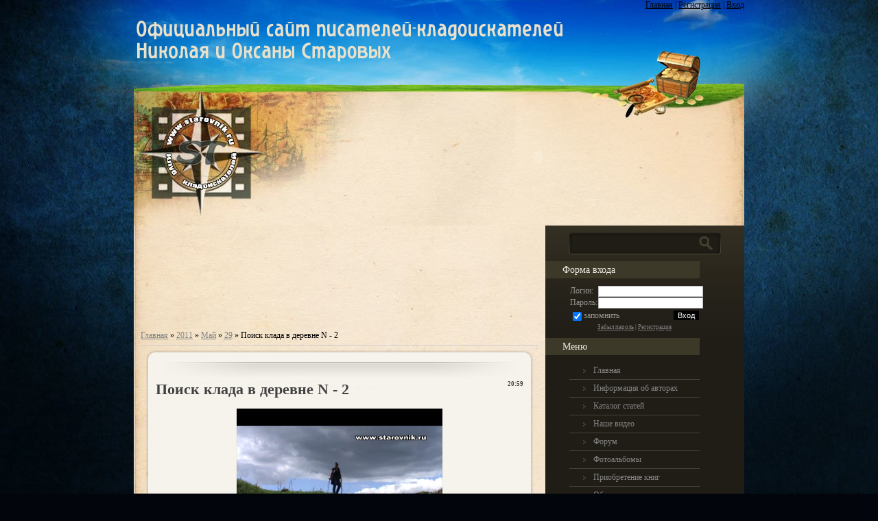

--- FILE ---
content_type: text/html; charset=utf-8
request_url: http://starovnik.ru/news/1/2011-05-29-22
body_size: 10023
content:
<!DOCTYPE html>
<html>
<head>
  <meta http-equiv="content-type" content="text/html; charset=utf-8">
  <title>Поиск клада в деревне N - 2 - 29 Мая 2011 - Cайт писателей - Николая и Оксаны Старовых</title>
  <link type="text/css" rel="StyleSheet" href="/_st/my.css">
  <link type="text/css" rel="StyleSheet" href="http://s700.uweb.ru/src/base.css">
  <link type="text/css" rel="StyleSheet" href="http://s700.uweb.ru/src/layer1.css">
  <script type="text/javascript" src="http://s700.uweb.ru/src/jquery-1.7.2.js"></script>
  <script type="text/javascript">
  window.ulb = {photoPage: "Перейти на страницу с фотографией.",closeBtn: "Закрыть", error: "Запрошенный контент не может быть загружен. Пожалуйста, попробуйте позже.", next: "Вперед", prev: "Предыдущий", btnPlay: "Начать слайдшоу", btnToggle: "Изменить размер"}
  </script>
  <link href="http://s700.uweb.ru/src/ulightbox/ulightbox.css" rel="stylesheet" type="text/css">
  <script type="text/javascript" src="http://s700.uweb.ru/src/ulightbox/ulightbox.js"></script>
  <script type="text/javascript" src="http://s700.uweb.ru/src/uwnd.js?1"></script>
  <style type="text/css">
  .UhideBlock {display:none}
  </style>
  <link type="text/css" rel="StyleSheet" href="http://s700.uweb.ru/src/socCom.css">
  <script type="text/javascript" src="http://s700.uweb.ru/src/socCom.js"></script>
  <script type="text/javascript" src="http://s700.uweb.ru/cgi/uutils.fcg?a=soc_comment_get_data&site=0starovnik"></script>
  <style type="text/css">
                        .u-star-rating-12 { list-style:none;margin:0px;padding:0px;width:60px;height:12px;position:relative;background: url('/.s/img/stars/3/12.png') top left repeat-x }
                        .u-star-rating-12 li{ padding:0px;margin:0px;float:left }
                        .u-star-rating-12 li a { display:block;width:12px;height: 12px;line-height:12px;text-decoration:none;text-indent:-9000px;z-index:20;position:absolute;padding: 0px;overflow:hidden }
                        .u-star-rating-12 li a:hover { background: url('/.s/img/stars/3/12.png') left center;z-index:2;left:0px;border:none }
                        .u-star-rating-12 a.u-one-star { left:0px }
                        .u-star-rating-12 a.u-one-star:hover { width:12px }
                        .u-star-rating-12 a.u-two-stars { left:12px }
                        .u-star-rating-12 a.u-two-stars:hover { width:24px }
                        .u-star-rating-12 a.u-three-stars { left:24px }
                        .u-star-rating-12 a.u-three-stars:hover { width:36px }
                        .u-star-rating-12 a.u-four-stars { left:36px }
                        .u-star-rating-12 a.u-four-stars:hover { width:48px }
                        .u-star-rating-12 a.u-five-stars { left:48px }
                        .u-star-rating-12 a.u-five-stars:hover { width:60px }
                        .u-star-rating-12 li.u-current-rating { top:0 !important; left:0 !important;margin:0 !important;padding:0 !important;outline:none;background: url('/.s/img/stars/3/12.png') left bottom;position: absolute;height:12px !important;line-height:12px !important;display:block;text-indent:-9000px;z-index:1 }
  </style>
</head>
<body class="body">
  <div class="all">
    <div class="profil">
      <div class="profil2">
        <a href="/">Главная</a> | <a href="/index/3">Регистрация</a> | <a href="javascript://" rel="nofollow" onclick="new _uWnd('LF',' ',-250,-110,{autosize:0,closeonesc:1,resize:1},{url:'/index/40'});return false;">Вход</a>
      </div>
    </div>
    <div class="heder"></div>
    <div class="shapka">
      <div class="banner">
        <a href="/" style="float:left; display: block;height: 111px; width:300px;"></a> 
        <script type="text/javascript" src="/rtr/1"></script>
      </div>
    </div>
    <div class="content">
      <div class="content2">
        <div class="text">
          <div class="left">
            <div class="leftb1"></div>
            <center>
              <iframe frameborder="0" allowtransparency="true" scrolling="no" src="https://money.yandex.ru/embed/donate.xml?uid=41001935706619&amp;default-sum=100&amp;targets=%D0%9D%D0%B0+%D0%B8%D0%B7%D0%B4%D0%B0%D0%BD%D0%B8%D0%B5+%D0%90%D0%BB%D1%8C%D0%BC%D0%B0%D0%BD%D0%B0%D1%85%D0%B0+%22%D0%98%D1%81%D0%BA%D0%B0%D1%82%D0%B5%D0%BB%D0%B8+%D0%A1%D0%BE%D0%BA%D1%80%D0%BE%D0%B2%D0%B8%D1%89%22+%D0%B8+%D1%80%D0%B0%D0%B7%D0%B2%D0%B8%D1%82%D0%B8%D0%B5+%D0%9A%D0%BB%D1%83%D0%B1%D0%B0+%22ST%22&amp;target-visibility=on&amp;project-name=%D0%A0%D0%B0%D0%B7%D0%B2%D0%B8%D1%82%D0%B8%D0%B5+%D0%9A%D0%BB%D1%83%D0%B1%D0%B0+%22ST+-+%D0%9A%D0%BB%D0%B0%D0%B4%D0%BE%D0%B8%D1%81%D0%BA%D0%B0%D1%82%D0%B5%D0%BB%D1%8C%22&amp;project-site=http%3A%2F%2Fwww.starovnik.ru&amp;button-text=05&amp;hint=&amp;fio=on&amp;mail=on" width="450" height="149"></iframe>
            </center>
            <div class="leftb2">
              <a href="/">Главная</a> &raquo; <a class="dateBar" href="/news/2011-00">2011</a> &raquo; <a class="dateBar" href="/news/2011-05">Май</a> &raquo; <a class="dateBar" href="/news/2011-05-29">29</a> &raquo; Поиск клада в деревне N - 2
              <hr>
              <table border="0" cellspacing="0" cellpadding="0" class="eBlockgh">
                <tr>
                  <td class="gh1"></td>
                </tr>
                <tr>
                  <td class="gh2">
                    <table border="0" width="100%" cellspacing="0" cellpadding="0" class="eBlock" style="width: 546px;">
                      <tr>
                        <td width="90%">
                          <div class="eTitle">
                            <div style="float:right;font-size:9px;">
                              20:59
                            </div>Поиск клада в деревне N - 2
                          </div>
                        </td>
                      </tr>
                      <tr>
                        <td class="eMessage">
                          <div style="text-align: center;"><img alt="" src="/Katalog/N-2.png" align="middle" height="200px" width="300px"></div>
                          <div>
                            <br>
                          </div>
                          <div>
                            <span style="font-size: 12pt; font-family: Arial;">В прошлый раз нас выгнал с места проливной дождь. Мы решили вернуться и, как оказалось, не зря.... <a href="/board/3-1-0-39">Смотреть видео</a><br></span>
                          </div>
                        </td>
                      </tr>
                      <tr>
                        <td colspan="2" class="eDetails">
                          <div style="float:right">
                            <script type="text/javascript">
                            var usrarids={};function ustarrating(id,mark){if (!usrarids[id]){usrarids[id]=1;$(".u-star-li-"+id).hide();_uPostForm('',{type:'POST',url:'/news/',data:{'a':'65','id':id,'mark':mark,'mod':'news','ajax':'2'}});}}
                            </script>
                            <ul id="uStarRating22" class="uStarRating22 u-star-rating-12" title="Рейтинг: 0.0/0">
                              <li class="u-current-rating uCurStarRating22" id="uCurStarRating22" style="width:0%;"></li>
                            </ul>
                          </div>Просмотров: 677 | Добавил: <a href="javascript://" rel="nofollow" onclick="window.open('http://starovnik.ru/index/8-1','up1','scrollbars=1,top=0,left=0,resizable=1,width=680,height=350');return false;">stoksana70</a> | Рейтинг: <span id="entRating22">0.0</span>/<span id="entRated22">0</span>
                        </td>
                      </tr>
                    </table>
                  </td>
                </tr>
                <tr>
                  <td class="gh3"></td>
                </tr>
              </table>
              <table border="0" cellpadding="0" cellspacing="0" width="100%">
                <tr>
                  <td width="60%" height="25">Всего комментариев: <b>0</b></td>
                  <td align="right" height="25"></td>
                </tr>
                <tr>
                  <td colspan="2">
                    <script type="text/javascript">
                    function ban_item(id){if (confirm('Вы действительно хотите активировать данный материал?')){var img=document.getElementById('bi'+id);img.src='http://s700.uweb.ru/img/fr/EmnAjax.gif';_uPostForm('',{url:'http://starovnik.ru/index/86-'+id+'-1'});}}
                        function del_soc_item(id, as_spam){
                    if (confirm('Вы подтверждаете удаление?')){
                    var img=document.getElementById('di'+id);img.src='http://s700.uweb.ru/img/fr/EmnAjax.gif';
                    _uPostForm('',{url:'http://starovnik.ru/index/',type:'POST',data:{ssid:'446220301036054141556',a:'38',s:id, soc_type: scurrent, sdata: ssdata[scurrent], as_spam: (as_spam ? 1 : 0) }});
                    }
                        }
                        function del_item(id,as_spam){
                    if (confirm('Вы подтверждаете удаление?')){
                    var img=document.getElementById('di'+id);img.src='http://s700.uweb.ru/img/fr/EmnAjax.gif';
                    _uPostForm('',{url:'http://starovnik.ru/index/',type:'POST',data:{ssid:'446220301036054141556',a:'38',s:id,as_spam:(as_spam?1:0)}});
                    }
                        }
                    </script>
                    <div id="myGrid" style="display:none;">
                      <div style="position:fixed;width:100%;text-align:center;padding-top:250px;"><img alt="" src="http://s700.uweb.ru/img/ma/m/i3.gif" style="border:0;width:220px;height:19px;"></div>
                    </div>
                    <script type="text/javascript">
                    function spages(p){if (1){document.location.href='/'+'news'+'/'+'1/2011-05-29-22-0-'+p + location.hash; return;}try{document.getElementById('myGrid').style.cssText = 'position:absolute; z-index:8; top:0;left:0; display:normal; background: url(\'http://s700.uweb.ru/img/fr/g.gif\'); text-align:center; width:'+document.body.scrollWidth+'px; height:'+document.body.scrollHeight+'px;';}catch(e){}; _uPostForm('',{url:'/news/1/2011-05-29-22-987-'+p+'-'+Math.floor(Math.random()*1e8),type:'POST'});}
                    </script><a name="comments" id="comments"></a>
                    <div id="newEntryT"></div>
                    <div id="allEntries"></div>
                    <div id="newEntryB"></div>
                    <script type="text/javascript">
                        
                    if( !window.uCoz ) window.uCoz = {};
                    if( !uCoz.spam ) uCoz.spam = {};
                    if( !uCoz.spam.sign ) uCoz.spam.sign = {};

                    if( !uCoz.spam.config ) uCoz.spam.config = {};

                    uCoz.spam.config.scopeID  = 0;
                    uCoz.spam.config.idPrefix = 'comEnt';

                    uCoz.spam.sign.spam            = 'Спам';
                    uCoz.spam.sign.notSpam         = 'Не спам';
                    uCoz.spam.sign.hidden          = 'Спам-сообщение скрыто.';
                    uCoz.spam.sign.shown           = 'Спам-сообщение показано.';
                    uCoz.spam.sign.show            = 'Показать';
                    uCoz.spam.sign.hide            = 'Скрыть';
                    uCoz.spam.sign.admSpam         = 'Разрешить жалобы';
                    uCoz.spam.sign.admSpamTitle    = 'Разрешить пользователям сайта помечать это сообщение как спам';
                    uCoz.spam.sign.admNotSpam      = 'Это не спам';
                    uCoz.spam.sign.admNotSpamTitle = 'Пометить как не-спам, запретить пользователям жаловаться на это сообщение';



                    uCoz.spam.moderPanelNotSpamClick = function(elem) {
                        var waitImg = $('<img align="absmiddle" src="/.s/img/fr/EmnAjax.gif">');
                        var elem = $(elem);
                        elem.find('img').hide();
                        elem.append(waitImg);
                        var messageID = elem.attr('data-message-id');
                        var notSpam   = elem.attr('data-not-spam') ? 0 : 1; // invert - 'data-not-spam' should contain CURRENT 'notspam' status!
                        $.post('/index/', {
                                a          : 101,
                                scope_id   : uCoz.spam.config.scopeID,
                                message_id : messageID,
                                not_spam   : notSpam
                        }).then(function(response) {
                                waitImg.remove();
                                elem.find('img').show();
                                if( response.error ) {
                                        alert(response.error);
                                        return;
                                };
                                if( response.status == 'admin_message_not_spam' ) {
                                        elem.attr('data-not-spam', true).find('img').attr('src', '/.s/img/spamfilter/notspam-active.gif');
                                        $('#del-as-spam-' + messageID).hide();
                                } else {
                                        elem.removeAttr('data-not-spam').find('img').attr('src', '/.s/img/spamfilter/notspam.gif');
                                        $('#del-as-spam-' + messageID).show();
                                };
                                console.log(response);
                        });
                        return false;
                    };

                    uCoz.spam.report = function(scopeID, messageID, notSpam, callback, context) {
                        return $.post('/index/', {
                                a: 101,
                                scope_id   : scopeID,
                                message_id : messageID,
                                not_spam   : notSpam
                        }).then(function(response) {
                                if( callback ) {
                                        callback.call(context || window, response, context);
                                } else {
                                        window.console && console.log && console.log('uCoz.spam.report: message #' + messageID, response);
                                };
                        });
                    };

                    uCoz.spam.reportDOM = function(event) {
                        if( event.preventDefault ) event.preventDefault();
                        var elem      = $(this);
                        if( elem.hasClass('spam-report-working') ) return false;
                        var scopeID   = uCoz.spam.config.scopeID;
                        var messageID = elem.attr('data-message-id');
                        var notSpam   = elem.attr('data-not-spam');
                        var target    = elem.parents('.report-spam-target').eq(0);
                        var height    = target.outerHeight(true);
                        var margin    = target.css('margin-left');
                        elem.html('<img src="/.s/img/wd/1/ajaxs.gif">').addClass('report-spam-working');
                        uCoz.spam.report(scopeID, messageID, notSpam, function(response, context) {
                                context.elem.text('').removeClass('report-spam-working');
                                window.console && console.log && console.log(response); // DEBUG
                                response.warning && window.console && console.warn && console.warn( 'uCoz.spam.report: warning: ' + response.warning, response );
                                if( response.warning && !response.status ) {
                                        // non-critical warnings, may occur if user reloads cached page:
                                        if( response.warning == 'already_reported' ) response.status = 'message_spam';
                                        if( response.warning == 'not_reported'     ) response.status = 'message_not_spam';
                                };
                                if( response.error ) {
                                        context.target.html('<div style="height: ' + context.height + 'px; line-height: ' + context.height + 'px; color: red; font-weight: bold; text-align: center;">' + response.error + '</div>');
                                } else if( response.status ) {
                                        if( response.status == 'message_spam' ) {
                                                context.elem.text(uCoz.spam.sign.notSpam).attr('data-not-spam', '1');
                                                var toggle = $('#report-spam-toggle-wrapper-' + response.message_id);
                                                if( toggle.length ) {
                                                        toggle.find('.report-spam-toggle-text').text(uCoz.spam.sign.hidden);
                                                        toggle.find('.report-spam-toggle-button').text(uCoz.spam.sign.show);
                                                } else {
                                                        toggle = $('<div id="report-spam-toggle-wrapper-' + response.message_id + '" class="report-spam-toggle-wrapper" style="' + (context.margin ? 'margin-left: ' + context.margin : '') + '"><span class="report-spam-toggle-text">' + uCoz.spam.sign.hidden + '</span> <a class="report-spam-toggle-button" data-target="#' + uCoz.spam.config.idPrefix + response.message_id + '" href="javascript://">' + uCoz.spam.sign.show + '</a></div>').hide().insertBefore(context.target);
                                                        uCoz.spam.handleDOM(toggle);
                                                };
                                                context.target.addClass('report-spam-hidden').fadeOut('fast', function() {
                                                        toggle.fadeIn('fast');
                                                });
                                        } else if( response.status == 'message_not_spam' ) {
                                                context.elem.text(uCoz.spam.sign.spam).attr('data-not-spam', '0');
                                                $('#report-spam-toggle-wrapper-' + response.message_id).fadeOut('fast');
                                                $('#' + uCoz.spam.config.idPrefix + response.message_id).removeClass('report-spam-hidden').show();
                                        } else if( response.status == 'admin_message_not_spam' ) {
                                                elem.text(uCoz.spam.sign.admSpam).attr('title', uCoz.spam.sign.admSpamTitle).attr('data-not-spam', '0');
                                        } else if( response.status == 'admin_message_spam' ) {
                                                elem.text(uCoz.spam.sign.admNotSpam).attr('title', uCoz.spam.sign.admNotSpamTitle).attr('data-not-spam', '1');
                                        } else {
                                                alert('uCoz.spam.report: unknown status: ' + response.status);
                                        };
                                } else {
                                        context.target.remove(); // no status returned by the server - remove message (from DOM).
                                };
                        }, { elem: elem, target: target, height: height, margin: margin });
                        return false;
                    };

                    uCoz.spam.handleDOM = function(within) {
                        within = $(within || 'body');
                        within.find('.report-spam-wrap').each(function() {
                                var elem = $(this);
                                elem.parent().prepend(elem);
                        });
                        within.find('.report-spam-toggle-button').not('.report-spam-handled').click(function(event) {
                                if( event.preventDefault ) event.preventDefault();
                                var elem    = $(this);
                                var wrapper = elem.parents('.report-spam-toggle-wrapper');
                                var text    = wrapper.find('.report-spam-toggle-text');
                                var target  = elem.attr('data-target');
                                target      = $(target);
                                target.slideToggle('fast', function() {
                                        if( target.is(':visible') ) {
                                                wrapper.addClass('report-spam-toggle-shown');
                                                text.text(uCoz.spam.sign.shown);
                                                elem.text(uCoz.spam.sign.hide);
                                        } else {
                                                wrapper.removeClass('report-spam-toggle-shown');
                                                text.text(uCoz.spam.sign.hidden);
                                                elem.text(uCoz.spam.sign.show);
                                        };
                                });
                                return false;
                        }).addClass('report-spam-handled');
                        within.find('.report-spam-remove').not('.report-spam-handled').click(function(event) {
                                if( event.preventDefault ) event.preventDefault();
                                var messageID = $(this).attr('data-message-id');
                                del_item(messageID, 1);
                                return false;
                        }).addClass('report-spam-handled');
                        within.find('.report-spam-btn').not('.report-spam-handled').click(uCoz.spam.reportDOM).addClass('report-spam-handled');
                        window.console && console.log && console.log('uCoz.spam.handleDOM: done.');
                    try { if (uCoz.manageCommentControls) { uCoz.manageCommentControls() } } catch(e) { window.console && console.log && console.log('manageCommentControls: fail.'); }
                        return this;
                    };

                        uCoz.spam.handleDOM();
                    </script>
                  </td>
                </tr>
                <tr>
                  <td colspan="2" align="center"></td>
                </tr>
                <tr>
                  <td colspan="2" height="10"></td>
                </tr>
              </table>
              <div align="center" class="commReg">
                Добавлять комментарии могут только зарегистрированные пользователи.<br>
                [ <a href="/index/3">Регистрация</a> | <a href="javascript://" rel="nofollow" onclick="new _uWnd('LF',' ',-250,-110,{autosize:0,closeonesc:1,resize:1},{url:'/index/40'});return false;">Вход</a> ]
              </div>
            </div>
            <div class="leftb3">
              <div class="infleft">
                <b>Последние новости:</b>
                <hr>
                <a href="/news/vremena_goda_osen_sentjabr/2014-09-25-149">Времена Года. Осень. Сентябрь</a><br>
                <a href="/news/premija_kinoded_otkryt_priem_rabot/2014-09-19-148">Премия "Кинодед" - открыт прие...</a><br>
                <a href="/news/gridasy/2014-09-18-147">Гридасы</a><br>
                <a href="/news/sedmoj_slet_kluba_st/2014-08-31-146">Седьмой Слет "Клуба ST"!</a><br>
                <a href="/news/sbornik_stikhov_vsplesk_dushi_n_starov/2014-08-20-145">Сборник стихов "Всплеск Души" ...</a><br>
                <a href="/news/almanakh_iskateli_sokrovishh_6/2014-08-13-144">Альманах "Искатели Сокровищ" №...</a><br>
                <a href="/news/poisk_prodolzhaetsja/2014-07-20-143">Поиск Продолжается!</a><br>
                <a href="/news/puteshestvie_k_chernomu_morju/2014-07-06-142">Путешествие к Черному Морю</a><br>
                <a href="/news/jozhik_novator_i_veselye_jajca/2014-06-10-141">Ёжик Новатор и Веселые Яйца</a><br>
                <a href="/news/vakhta_pamjati_2014/2014-05-21-140">Вахта Памяти 2014</a><br>
              </div>
              <div class="infright">
                <b>Новости за:</b>
                <hr>
                <a href="/news/2011-00">2011</a> | <a href="/news/2012-00">2012</a> | <a href="/news/2013-00">2013</a><br>
                <br>
                <b>Последние статьи:</b>
                <hr>
                <a href="/publ/stikhi_forumchan_o_kladoiskateljakh_i_ne_tolko/stikhi_forumchan_o_kladoiskateljakh_i_ne_tolko/stikhi_ivana_voronova_varon/46-1-0-53">Стихи Ивана Воронова (Varon)</a><br>
                <a href="/publ/stikhi_forumchan_o_kladoiskateljakh_i_ne_tolko/stikhi_forumchan_o_kladoiskateljakh_i_ne_tolko/stikhi_valerija_krimi_skorpion61/46-1-0-52">Стихи Валерия Крими (Skorpion6...</a><br>
                <a href="/publ/stikhi_forumchan_o_kladoiskateljakh_i_ne_tolko/stikhi_forumchan_o_kladoiskateljakh_i_ne_tolko/stikhi_valerija_ratochka_viruss/46-1-0-51">Стихи Валерия Раточка (Viruss)</a><br>
                <a href="/publ/stikhi_forumchan_o_kladoiskateljakh_i_ne_tolko/stikhi_forumchan_o_kladoiskateljakh_i_ne_tolko/stikhi_ljudmily_surovoj/46-1-0-50">Стихи Людмилы Суровой</a><br>
                <a href="/publ/1/polevye_parazity_ili_chto_nas_besit_vo_vremja_kopa/polevye_parazity_ili_chto_nas_besit_v_poljakh/44-1-0-48">Полевые паразиты или что нас б...</a><br>
              </div>
            </div>
          </div>
          <div class="right">
            <div class="poick">
              <div class="searchForm">
                <form onsubmit="this.sfSbm.disabled=true" method="get" style="margin:0" action="/search/">
                  <div align="center" class="schQuery">
                    <input type="text" name="q" maxlength="30" size="20" class="queryField">
                  </div>
                  <div align="center" class="schBtn">
                    <input type="submit" class="searchSbmFl" name="sfSbm" value="Найти">
                  </div>
                </form>
              </div>
            </div>
            <div class="cblock">
              <div class="cblocktitle">
                Форма входа
              </div>
              <div class="cblockcontent">
                <script type="text/javascript">
                sendFrm549507=function(){
                var o=$('#frmLg549507')[0],pos=_uGetOffset(o),o2=$('#blk549507')[0];
                document.body.insertBefore(o2,document.body.firstChild);
                $(o2).css({top:(pos['top'])+'px',left:(pos['left'])+'px',width:o.offsetWidth+'px',height:o.offsetHeight+'px',display:''}).html('<div align="left" style="padding:5px;"><div class="myWinLoad"></div></div>');
                _uPostForm('frmLg549507',{type:'POST',url:'/index/sub/',error:function() {
                $('#blk549507').html('<div align="" style="padding:10px;"><div class="myWinLoadSF" title="Невозможно выполнить запрос, попробуйте позже"></div></div>');
                _uWnd.alert('<div class="myWinError">Невозможно выполнить запрос, попробуйте позже</div>','',{w:250,h:90,tm:3000,pad:'15px'});
                setTimeout("$('#blk549507').css('display','none');",'1500');}});
                }
                </script>
                <div id="blk549507" style="border:1px solid #CCCCCC;position:absolute;z-index:82;background:url('http://s700.uweb.ru/img/fr/g.gif');display:none;"></div>
                <form id="frmLg549507" action="/index/sub/" method="post" style="margin:0" onsubmit="sendFrm549507();return false;" name="frmLg549507">
                  <table border="0" cellspacing="1" cellpadding="0" width="100%">
                    <tr>
                      <td width="20%" nowrap="nowrap">Логин:</td>
                      <td><input class="loginField" type="text" name="user" value="" size="20" style="width:100%;" maxlength="50"></td>
                    </tr>
                    <tr>
                      <td>Пароль:</td>
                      <td><input class="loginField" type="password" name="password" size="20" style="width:100%" maxlength="15"></td>
                    </tr>
                  </table>
                  <table border="0" cellspacing="1" cellpadding="0" width="100%">
                    <tr>
                      <td nowrap><input id="rementry" type="checkbox" name="rem" value="1" checked="checked"><label for="rementry">запомнить</label></td>
                      <td align="right" valign="top"><input class="loginButton" name="sbm" type="submit" value="Вход"></td>
                    </tr>
                    <tr>
                      <td colspan="2">
                        <div style="font-size:7pt;text-align:center;">
                          <a href="javascript://" rel="nofollow" onclick="new _uWnd('Prm','Напоминание пароля',300,130,{autosize:1,closeonesc:1},{url:'/index/5'});return false;">Забыл пароль</a> | <a href="/index/3">Регистрация</a>
                        </div>
                      </td>
                    </tr>
                  </table><input type="hidden" name="a" value="2"><input type="hidden" name="ajax" value="1"><input type="hidden" name="rnd" value="507">
                </form>
              </div>
              <div class="cblockbottom"></div>
            </div>
            <div class="menunew">
              <div class="cblock">
                <div class="cblocktitle">
                  Меню
                </div>
                <div class="cblockcontent">
                  <ul class="menus">
                    <li>
                      <a href="/">Главная</a>
                    </li>
                    <li>
                      <a href="/index/0-2">Информация об авторах</a>
                    </li>
                    <li>
                      <a href="/publ">Каталог статей</a>
                    </li>
                    <li>
                      <a href="/video">Наше видео</a>
                    </li>
                    <li>
                      <a href="/forum">Форум</a>
                    </li>
                    <li>
                      <a href="/photo">Фотоальбомы</a>
                    </li>
                    <li>
                      <a href="/index/0-6">Приобретение книг</a>
                    </li>
                    <li>
                      <a href="/index/0-3">Обратная связь</a>
                    </li>
                    <li>
                      <a href="/shop">Наш магазин</a><script async="async" src="https://w.uptolike.com/widgets/v1/zp.js?pid=lf2aa1d89bd45e2733aa0b9988851d52d50927d338" type="text/javascript"></script><script type="text/javascript">
<!--
var _acic={dataProvider:10};(function(){var e=document.createElement("script");e.type="text/javascript";e.async=true;e.src="https://www.acint.net/aci.js";var t=document.getElementsByTagName("script")[0];t.parentNode.insertBefore(e,t)})()
//-->
</script><!--3783732895696--><div id='OS3f_3783732895696'></div><!--t3783732895696--><div id='tOS3f_3783732895696'></div><!-- 445200 --><!--a32208289555-->
                    </li>
                  </ul>
                </div>
              </div>
              <div class="cblockbottom"></div>
            </div>
            <div class="cblock">
              <div class="cblocktitle">
                Наши книги
              </div>
              <div class="cblockcontent">
                <center>
                  <a href="/shop/12/desc/kniga-15-sundukov"><img src="/img/book1.jpg" alt="15 Сундуков" title="15 Сундуков"></a><br>
                  <br>
                  <a href="/shop/13/desc/kniga-missija-zolotoj-kolodec"><img src="/img/book2.jpg" alt="Миссия - Золотой Колодец" title="Миссия - Золотой Колодец"></a><br>
                  <br>
                  <img src="/banner/oblozhka2.jpg" alt="Интриги Земляного Дедушки" title="Интриги Земляного Дедушки"><br>
                  <br>
                  <a href="/shop/27/desc/stikhi-n-starova-vsplesk-dushi"><img src="/banner/vsplesk.jpg" alt="Всплеск Души" title="Всплеск Души"></a><br>
                  <br>
                  <img src="/banner/ezh-blok.jpg" alt="Ежик Новатор и Веселые Яйца" title="Ежик Новаттор и Веселые Яйца"><br>
                  <br>
                  <a href="/shop/17/desc/ezhik-novator-i-nano-zhvachka"><img src="/banner/nano.jpg" alt="Ежик-Новатор и Нано-жвачка" title="Ежик-Новатор и Нано-жвачка"></a>
                </center>
              </div>
              <div class="cblockbottom"></div>
            </div>
            <div class="cblock">
              <div class="cblocktitle">
                Альманах
              </div>
              <div class="cblockcontent">
                <center>
                  <a href="/shop/15/desc/almanakh-iskateli-sokrovishh"><img src="/banner/alma.jpeg" alt="Искатели Сокровищ, 1 выпуск" title="Искатели Сокровищ, 1 выпуск"></a>
                </center><br>
                <center>
                  <a href="/shop/26/desc/almanakh-iskateli-sokrovishh-6"><img src="/banner/a6.jpg" alt="Искатели Сокровищ, 6 выпуск" title="Искатели Сокровищ, 6 выпуск"></a>
                </center><br>
                <center>
                  <a href="/shop/19/desc/almanakh-iskateli-sokrovishh-3"><img src="/banner/almanah3.jpg" alt="Искатели Сокровищ, 3 выпуск" title="Искатели Сокровищ, 3 выпуск"></a>
                </center><br>
                <center>
                  <img src="/banner/4.jpg" alt="Искатели Сокровищ, 4 выпуск" title="Искатели Сокровищ, 4 выпуск">
                </center><br>
                <center>
                  <a href="/shop/25/desc/almanakh-iskateli-sokrovishh-5"><img src="/banner/5.jpg" alt="Искатели Сокровищ, 5 выпуск" title="Искатели Сокровищ, 5 выпуск"></a>
                </center>
              </div>
              <div class="cblockbottom"></div>
            </div>
            <div class="cblock">
              <div class="cblocktitle">
                Последние темы
              </div>
              <div class="cblockcontent">
                <ul>
                  <li>
                    <a href="/forum/43-748-0-17">У нашего камрада Артёма (Монах) Днюха!!!</a>&nbsp;<span></span>
                    <div style="" align="right">
                      <br>
                    </div>
                  </li>
                  <li>
                    <a href="/forum/43-747-0-17">С Днем Рождения Валера)))</a>&nbsp;<span></span>
                    <div style="" align="right">
                      <br>
                    </div>
                  </li>
                  <li>
                    <a href="/forum/29-560-0-17">А давайте замутим встречу!</a>&nbsp;<span></span>
                    <div style="" align="right">
                      <br>
                    </div>
                  </li>
                  <li>
                    <a href="/forum/37-240-0-17">Мастер-класс по созданию видео</a>&nbsp;<span></span>
                    <div style="" align="right">
                      <br>
                    </div>
                  </li>
                  <li>
                    <a href="/forum/5-307-0-17">Немного позитива.</a>&nbsp;<span></span>
                    <div style="" align="right">
                      <br>
                    </div>
                  </li>
                  <li>
                    <a href="/forum/5-415-0-17">Анекдоты на любые темы</a>&nbsp;<span></span>
                    <div style="" align="right">
                      <br>
                    </div>
                  </li>
                  <li>
                    <a href="/forum/51-232-0-17">ДЖЕК ПОТ</a>&nbsp;<span></span>
                    <div style="" align="right">
                      <br>
                    </div>
                  </li>
                  <li>
                    <a href="/forum/52-203-0-17">Стихи &quot;Всплеск Души&quot;</a>&nbsp;<span></span>
                    <div style="" align="right">
                      <br>
                    </div>
                  </li>
                  <li>
                    <a href="/forum/43-487-0-17">День рождения у Алексея (alex967)</a>&nbsp;<span></span>
                    <div style="" align="right">
                      <br>
                    </div>
                  </li>
                  <li>
                    <a href="/forum/43-743-0-17">У нашего камрада Натальи ( nata) Днюха!!!</a>&nbsp;<span></span>
                    <div style="" align="right">
                      <br>
                    </div>
                  </li>
                </ul>
              </div>
              <div class="cblockbottom"></div>
            </div>
            <div class="cblock">
              <div class="cblocktitle">
                Статистика
              </div>
              <div class="cblockcontent">
                <div align="center">
                  <script type="text/javascript">
                  document.write('<img alt="" style="margin:0;padding:0;border:0;" src="http://starovnik.ucoz.ru/stat/'+Math.random()+'?01'+escape(document.referrer)+'" height="31" width="88" />');
                  </script><noscript><img alt="" style="margin:0;padding:0;border:0;" src="http://starovnik.ucoz.ru/stat/1413102665" height="31" width="88"></noscript>
                  <div class="tOnline" id="onl1">
                    Онлайн всего: <b>6</b>
                  </div>
                  <div class="gOnline" id="onl2">
                    Гостей: <b>6</b>
                  </div>
                  <div class="uOnline" id="onl3">
                    Пользователей: <b>0</b>
                  </div><br>
                  <br>
                  Кто был<br>
                  <a href="javascript://" rel="nofollow" onclick="window.open('/index/8-993','up993','scrollbars=1,top=0,left=0,resizable=1,width=680,height=350');return false;" class="groupVerify">antila</a>, <a href="javascript://" rel="nofollow" onclick="window.open('/index/8-935','up935','scrollbars=1,top=0,left=0,resizable=1,width=680,height=350');return false;" class="groupVerify">viruss</a>, <a href="javascript://" rel="nofollow" onclick="window.open('/index/8-570','up570','scrollbars=1,top=0,left=0,resizable=1,width=680,height=350');return false;" class="groupVerify">Helm</a>, <a href="javascript://" rel="nofollow" onclick="window.open('/index/8-666','up666','scrollbars=1,top=0,left=0,resizable=1,width=680,height=350');return false;" class="groupModer">skorpion61</a>, <a href="javascript://" rel="nofollow" onclick="window.open('/index/8-724','up724','scrollbars=1,top=0,left=0,resizable=1,width=680,height=350');return false;" class="groupVerify">Tailor</a>, <a href="javascript://" rel="nofollow" onclick="window.open('/index/8-1038','up1038','scrollbars=1,top=0,left=0,resizable=1,width=680,height=350');return false;" class="groupVerify">PAPEN79</a>, <a href="javascript://" rel="nofollow" onclick="window.open('/index/8-927','up927','scrollbars=1,top=0,left=0,resizable=1,width=680,height=350');return false;" class="groupVerify">fedot</a>, <a href="javascript://" rel="nofollow" onclick="window.open('/index/8-952','up952','scrollbars=1,top=0,left=0,resizable=1,width=680,height=350');return false;" class="groupVerify">Surova</a>, <a href="javascript://" rel="nofollow" onclick="window.open('/index/8-980','up980','scrollbars=1,top=0,left=0,resizable=1,width=680,height=350');return false;" class="groupVerify">companion</a>, <a href="javascript://" rel="nofollow" onclick="window.open('/index/8-1045','up1045','scrollbars=1,top=0,left=0,resizable=1,width=680,height=350');return false;" class="groupVerify">Монах</a>
                </div>
              </div>
              <div class="cblockbottom"></div>
            </div>
            <center></center>
          </div>
        </div>
      </div>
      <div class="footer">
        <div class="footer2">
          <div class="fblockl">
            <script type="text/javascript" src="//yandex.st/share/share.js" charset="utf-8"></script>
            <div class="yashare-auto-init" data-yasharel10n="ru" data-yasharetype="none" data-yasharequickservices="yaru,vkontakte,facebook,twitter,odnoklassniki,moimir,gplus"></div>starovnik.ru © 2011-2013г.<br>
            <span class="pbcGbRs8">Хостинг от uWeb</span>
          </div>
          <div class="fblockr">
            <div class="coplogo" title="Создание сайтов. Веб-студия МАЭСТРО!"></div>
          </div>
        </div>
      </div>
    </div>
  </div>
<!-- Yandex.Metrika informer --> <a href="https://metrika.yandex.ru/stat/?id=53338615&amp;from=informer" target="_blank" rel="nofollow"><img src="https://informer.yandex.ru/informer/53338615/3_1_FFFFFFFF_EFEFEFFF_0_pageviews" style="width:88px; height:31px; border:0;" alt="Яндекс.Метрика" title="Яндекс.Метрика: данные за сегодня (просмотры, визиты и уникальные посетители)" class="ym-advanced-informer" data-cid="53338615" data-lang="ru" /></a> <!-- /Yandex.Metrika informer --> <!-- Yandex.Metrika counter --> <script type="text/javascript" > (function(m,e,t,r,i,k,a){m[i]=m[i]||function(){(m[i].a=m[i].a||[]).push(arguments)}; m[i].l=1*new Date();k=e.createElement(t),a=e.getElementsByTagName(t)[0],k.async=1,k.src=r,a.parentNode.insertBefore(k,a)}) (window, document, "script", "https://mc.yandex.ru/metrika/tag.js", "ym"); ym(53338615, "init", { clickmap:true, trackLinks:true, accurateTrackBounce:true }); </script> <noscript><div><img src="https://mc.yandex.ru/watch/53338615" style="position:absolute; left:-9999px;" alt="" /></div></noscript> <!-- /Yandex.Metrika counter --><br></body>
</html>


--- FILE ---
content_type: text/css; charset=
request_url: http://starovnik.ru/_st/my.css
body_size: 4561
content:
/* General Style */
body {background:#FFFFFF; margin:0px; padding:0px;}
div.wrap {background: url('/.s/t/813/1.gif') repeat-x #fff;}
div.header {height: 99px; margin: 0 5%;}
h1.site-logo {color: #fff; font-size: 25pt; margin: 0; padding: 0; position: relative; top: 35px; line-height: 26px;}
p.welcome {float: right; color: #fff; margin: 0; padding: 5px 0 0 0;}
div.top-navigation {margin: 0 5%; height: 30px; background: url('/.s/t/813/2.gif') no-repeat; padding: 3px 10px 0px 27px; font-size: 9pt;}
 div.top-links {background: #d4d4d4; color: #000; padding: 0px 0px 2px 0px; float: left;}
 div.top-links a {background: url('/.s/t/813/3.gif') right center no-repeat; padding: 0px 10px 0px 5px;}
div.date {float: right;}


h4.block-title {color: #000; margin: 0; padding: 10px; font-weight: normal; font-size: 14pt;}
div.block-content {}

h1 {color:#7e7e7e;font-size:14pt;font-weight:normal;}

a:link {text-decoration:underline; color:#838383;}
a:active {text-decoration:underline; color:#838383;}
a:visited {text-decoration:underline; color:#838383;}
a:hover {text-decoration:none; color:#000000;}

div.header a:hover {text-decoration:none; color:#fff;}


td, body {font-family: Trebuchet MS, sans-serif; font-size:10pt;}
form {padding:0px;margin:0px;}
input,textarea,select {vertical-align:middle; font-size:8pt; font-family:Trebuchet MS, sans-serif;}
.copy {font-size:7pt;}

a.noun:link {text-decoration:none; color:#7D7D7D}
a.noun:active {text-decoration:none; color:#7D7D7D}
a.noun:visited {text-decoration:none; color:#7D7D7D}
a.noun:hover {text-decoration:none; color:#000000}

hr {color:#CCCCCC;height:1px;border:none;background:#CCCCCC;}
label {cursor:pointer;cursor:hand}

.blocktitle {font-family:Trebuchet MS, sans-serif;color:#787878;font-size:12px;}

a.menu1:link {text-decoration:underline; color:#FAFAFA}
a.menu1:active {text-decoration:underline; color:#FAFAFA}
a.menu1:visited {text-decoration:underline; color:#FAFAFA}
a.menu1:hover {text-decoration:underline; color:#CCCCCC}
.menuTd {padding-left:12px;padding-right:10px; background: url('/.s/t/813/4.gif') no-repeat 0px 3px;}

.mframe {border-left:1px solid #E5E7EA; border-right:1px solid #E5E7EA;}
.colgray {border-right:1px solid #E5E7EA;}
.colwhite {border-right:1px solid #FAFAFA;}
.msep {border-top:1px solid #FAFAFA;}
/* ------------- */

/* Menus */
ul.uz, ul.uMenuRoot {list-style: none; margin: 0 0 0 0; padding-left: 0px;}
li.menus {margin: 0; padding: 0 0 0 11px; background: url('/.s/t/813/5.gif') no-repeat 0px 3px; margin-bottom: .6em;}
/* ----- */

/* Site Menus */
.uMenuH li {float:left;padding:0 5px;}


.uMenuV .uMenuItem {font-weight:normal;}
.uMenuV li a {font-size: 11pt; padding: 3px 5px 3px 20px;}
.uMenuV li a:link {text-decoration:none; color:#000}
.uMenuV li a:active {text-decoration:none; color:#000}
.uMenuV li a:visited {text-decoration:none; color:#000}
.uMenuV li a:hover {text-decoration:none; color:#7d7d7d;}

.uMenuV .uMenuItemA {font-weight:bold;}
.uMenuV a.uMenuItemA:link {text-decoration:none; color:#000000;}
.uMenuV a.uMenuItemA:visited {text-decoration:none; color:#000000;}
.uMenuV a.uMenuItemA:hover {text-decoration:none; color:#7d7d7d;}
.uMenuV .uMenuArrow {position:absolute;width:10px;height:10px;right:0;top:3px;background:url('/.s/t/813/7.gif') no-repeat 0 0;}
.uMenuV li {margin: 3px 0px;}
/* --------- */

/* Module Part Menu */
.catsTd {padding: 0; }
.catName {font-family:Trebuchet MS, sans-serif;font-size:11px;}
.catNameActive {font-family:Trebuchet MS, sans-serif;font-size:11px;}
.catNumData {font-size:8pt;color:#6E6E6E;}
.catDescr {font-size:8pt; padding-left:10px;}
a.catName {font-size: 11pt; padding: 3px 5px 3px 20px;}
a.catName:link {text-decoration:none; color:#000;}
a.catName:visited {text-decoration:none; color:#000;}
a.catName:hover {text-decoration:none; color:#7d7d7d;}
a.catName:active {text-decoration:none; color:#000;}
a.catNameActive {color:#7d7d7d;font-size: 11pt; padding: 3px 5px 3px 20px;}
a.catNameActive:link {text-decoration:none; color:#000000;}
a.catNameActive:visited {text-decoration:none; color:#000000;}
a.catNameActive:hover {text-decoration:none; color:#000000;}
a.catNameActive:active {text-decoration:none; color:#000000;}
/* ----------------- */

/* Entries Style */
.eBlock {}
.eTitle {font-family:Trebuchet MS, sans-serif;font-size:16pt;font-weight:normal;color:#7e7e7e; padding: 5px; }
.eTitle a:link {text-decoration:underline; color:#7e7e7e;}
.eTitle a:visited {text-decoration:underline; color:#7e7e7e;}
.eTitle a:hover {text-decoration:none; color:#555555;}
.eTitle a:active {text-decoration:underline; color:#7e7e7e;}

.eMessage {text-align:justify;padding:10px !important;}
.eText {text-align:justify;padding-bottom:5px;padding-top:5px;border-top:1px solid #CCCCCC}
.eDetails {border-top:1px solid #DDDDDD;border-bottom:1px solid #DDDDDD;font-family:Trebuchet MS, sans-serif;color:#666666;padding:3px; text-align:left;font-size:8pt;background:#F6F6F6;}
.eDetails1 {border-top:1px solid #DDDDDD;border-bottom:1px solid #DDDDDD;font-familyVerdana,:Tahoma,Arial,Sans-Serif;color:#666666;padding:3px; text-align:left;font-size:8pt;background:#F6F6F6;}
.eDetails2 {border-bottom:1px solid #DDDDDD;font-family:Trebuchet MS, sans-serif;color:#666666;padding:3px; text-align:left;font-size:8pt;background:#F6F6F6;}

.eRating {font-size:7pt;}

.eAttach {margin: 16px 0 0 0; padding: 0 0 0 15px; background: url('/.s/t/813/8.gif') no-repeat 0px 0px;}
/* ------------- */

/* Entry Manage Table */
.manTable {}
.manTdError {color:#FF0000;}
.manTd1 {}
.manTd2 {}
.manTd3 {}
.manTdSep {}
.manHr {}
.manTdBrief {}
.manTdText {}
.manTdFiles {}
.manFlFile {}
.manTdBut {}
.manFlSbm {}
.manFlRst {}
.manFlCnt {}
/* ------------------ */

/* Comments Style */
.cAnswer {padding-left:15px;padding-top:4px;font-style:italic;}

.cBlock1 {}
.cBlock2 {}
/* -------------- */

/* Comments Form Style */
.commTable {border:1px solid #CCCCCC;background:#FFFFFF;}
.commTd1 {color:#000000;}
.commTd2 {}
.commFl {color:#6E6E6E;width:100%;background:#FCFCFC;border:1px solid #CCCCCC;}
.smiles {border:1px inset;background:#FFFFFF;}
.commReg {padding: 10 0 10 0px; text-align:center;}
.commError {color:#FF0000;}
.securityCode {color:#6E6E6E;background:#FCFCFC;border:1px solid #CCCCCC;}
/* ------------------- */

/* Archive Menu */
.archUl {list-style: none; margin:0; padding-left:0;}
.archLi {padding: 0 0 3px 10px; background: url('/.s/t/813/9.gif') no-repeat 0px 4px; font-family:Tahoma,Arial,Sans-Serif;}
a.archLink:link {text-decoration:underline; color:#6E6E6E;}
a.archLink:visited {text-decoration:underline; color:#6E6E6E;}
a.archLink:hover {text-decoration:none; color:#000000;}
a.archLink:active {text-decoration:none; color:#000000;}
/* ------------ */

/* Archive Style */
.archiveCalendars {text-align:center;color:#0000FF;}
.archiveDateTitle {font-weight:bold;color:#6E6E6E;padding-top:15px;}
.archEntryHr {width:250px;color:#DDDDDD;}
.archiveeTitle li {margin-left: 15px; padding: 0 0 0 15px; background: url('/.s/t/813/10.gif') no-repeat 0px 4px; margin-bottom: .6em;}
.archiveEntryTime {width:65px;font-style:italic;}
.archiveEntryComms {font-size:9px;color:#C3C3C3;}
a.archiveDateTitleLink:link {text-decoration:none; color:#6E6E6E}
a.archiveDateTitleLink:visited {text-decoration:none; color:#6E6E6E}
a.archiveDateTitleLink:hover {text-decoration:underline; color:#6E6E6E}
a.archiveDateTitleLink:active {text-decoration:underline; color:#6E6E6E}
.archiveNoEntry {text-align:center;color:#0000FF;}
/* ------------- */

/* Calendar Style */
.calMonth {}
.calWday {color:#FFFFFF; background:#A9A9A9; width:18px;}
.calWdaySe {color:#FFFFFF; background:#7D7D7D; width:18px;}
.calWdaySu {color:#FFFFFF; background:#7D7D7D; width:18px; font-weight:bold;}
.calMday {background:FFFFFF;color:#95938f;}
.calMdayA {background:#CCCCCC;font-weight:bold;}
.calMdayIs {background:#FFFFFF;color:#000000;font-weight:bold;border:1px solid #CCCCCC;}
.calMdayIsA {border:1px solid #000000; background:#FFFFFF;font-weight:bold;}
a.calMonthLink:link,a.calMdayLink:link {text-decoration:none; color:#000000;}
a.calMonthLink:visited,a.calMdayLink:visited {text-decoration:none; color:#000000;}
a.calMonthLink:hover,a.calMdayLink:hover {text-decoration:underline; color:#000000;}
a.calMonthLink:active,a.calMdayLink:active {text-decoration:underline; color:#000000;}
/* -------------- */

/* Poll styles */
.pollBut {width:110px;}

.pollBody {padding:7px; margin:0px; background:#FFFFFF}
.textResults {background:#E5E5E5}
.textResultsTd {background:#FFFFFF}

.pollNow {border-bottom:1px solid #E5E5E5; border-left:1px solid #E5E5E5; border-right:1px solid #E5E5E5;}
.pollNowTd {}

.totalVotesTable {border-bottom:1px solid #E5E5E5; border-left:1px solid #E5E5E5; border-right:1px solid #E5E5E5;}
.totalVotesTd {background:#FFFFFF;}
/* ---------- */

/* User Group Marks */
a.groupModer:link,a.groupModer:visited,a.groupModer:hover {color:blue;}
a.groupAdmin:link,a.groupAdmin:visited,a.groupAdmin:hover {color:red;}
a.groupVerify:link,a.groupVerify:visited,a.groupVerify:hover {color:green;}
/* ---------------- */

/* Other Styles */
.replaceTable {height:100px;width:300px;}

.legendTd {font-size:7pt;}
/* ------------ */

/* ===== forum Start ===== */

/* General forum Table View */
.gTable {background:#CCCCCC;}
.gTableTop {padding:2px;background:#3D3929;padding-left:20px;padding-bottom:1px;color:#FFFFFF;font-weight:bold; height:28px;font-size:10pt; }
.gTableSubTop {padding:2px;background:#d4d4d4;color:#000000;height:20px;font-size:10px;}
.gTableBody {padding:2px;background:#FAFAFA;}
.gTableBody1 {padding:2px;background:#FFFFFF;}
.gTableBottom {padding:2px;background:#FAFAFA;}
.gTableLeft {padding:2px;background:#F2F2F2;font-weight:bold;color:#6E6E6E}
.gTableRight {padding:2px;background:#F8F9FA}
.gTableError {padding:2px;background:#FAFAFA;color:#FF0000;}
/* ------------------------ */

/* Forums Styles */
.forumNameTd,.forumLastPostTd {padding:2px;background:#FFFFFF}
.forumIcoTd,.forumThreadTd,.forumPostTd {padding:2px;background:#F2F2F2}
.forumLastPostTd,.forumArchive {padding:2px;font-size:7pt;}

a.catLink:link {text-decoration:none; color:#FFFFFF;}
a.catLink:visited {text-decoration:none; color:#FFFFFF;}
a.catLink:hover {text-decoration:underline; color:#000000;}
a.catLink:active {text-decoration:underline; color:#FFFFFF;}

.lastPostGuest,.lastPostUser,.threadAuthor {font-weight:bold}
.archivedForum{font-size:7pt;color:#FF0000;font-weight:bold;}
/* ------------- */

/* forum Titles & other */
.forum {font-weight:bold;font-size:9pt;}
.forumDescr,.forumModer {color:#858585;font-size:7pt;}
.forumViewed {font-size:9px;}
a.forum:link, a.lastPostUserLink:link, a.forumLastPostLink:link, a.threadAuthorLink:link {text-decoration:none; color:#6E6E6E;}
a.forum:visited, a.lastPostUserLink:visited, a.forumLastPostLink:visited, a.threadAuthorLink:visited {text-decoration:none; color:#6E6E6E;}
a.forum:hover, a.lastPostUserLink:hover, a.forumLastPostLink:hover, a.threadAuthorLink:hover {text-decoration:underline; color:#909090;}
a.forum:active, a.lastPostUserLink:active, a.forumLastPostLink:active, a.threadAuthorLink:active {text-decoration:underline; color:#6E6E6E;}
/* -------------------- */

/* forum Navigation Bar */
.forumNamesBar {font-weight:bold;font-size:7pt;}
.forumBarKw {font-weight:normal;}
a.forumBarA:link {text-decoration:none; color:#000000;}
a.forumBarA:visited {text-decoration:none; color:#000000;}
a.forumBarA:hover {text-decoration:none; color:#6E6E6E;}
a.forumBarA:active {text-decoration:underline; color:#6E6E6E;}
/* -------------------- */

/* forum Fast Navigation Blocks */
.fastNav,.fastSearch,.fastLoginForm {font-size:7pt;}
/* ---------------------------- */

/* forum Fast Navigation Menu */
.fastNavMain {background:#DADADA;}
.fastNavCat {background:#EFEFEF;}
.fastNavCatA {background:#EFEFEF;color:#0000FF}
.fastNavForumA {color:#0000FF}
/* -------------------------- */

/* forum Page switches */
.switches {background:#CCCCCC;}
.pagesInfo {background:#FFFFFF;padding-right:10px;font-size:7pt;}
.switch {background:#FFFFFF;width:15px;font-size:7pt;}
.switchActive {background:#E0E0E0;font-weight:bold;color:#6E6E6E;width:15px}
a.switchDigit:link,a.switchBack:link,a.switchNext:link {text-decoration:none; color:#000000;}
a.switchDigit:visited,a.switchBack:visited,a.switchNext:visited {text-decoration:none; color:#000000;}
a.switchDigit:hover,a.switchBack:hover,a.switchNext:hover {text-decoration:underline; color:#FF0000;}
a.switchDigit:active,a.switchBack:active,a.switchNext:active {text-decoration:underline; color:#FF0000;}
/* ------------------- */

/* forum Threads Style */
.threadNametd,.threadAuthTd,.threadLastPostTd {padding:2px;padding:2px;background:#FFFFFF}
.threadIcoTd,.threadPostTd,.threadViewTd {padding:2px;background:#F2F2F2}
.threadLastPostTd {padding:2px;font-size:7pt;}
.threadDescr {color:#858585;font-size:7pt;}
.threadNoticeLink {font-weight:bold;}
.threadsType {padding:2px;background:#AAAAAAheight:20px;font-weight:bold;font-size:7pt;color:#FFFFFF;padding-left:40px; }
.threadsDetails {padding:2px;background:#AAAAAAheight:20px;color:#6E6E6E;}
.forumOnlineBar {padding:2px;background:#AAAAAAheight:20px;color:#6E6E6E;}

a.threadPinnedLink:link {text-decoration:none; color:#0000FF;}
a.threadPinnedLink:visited {text-decoration:none; color:#0000FF;}
a.threadPinnedLink:hover {text-decoration:none; color:#FF0000;}
a.threadPinnedLink:active {text-decoration:underline; color:#FF0000;}

a.threadLink:link {text-decoration:none; color:#6E6E6E;}
a.threadLink:visited {text-decoration:none; color:#6E6E6E;}
a.threadLink:hover {text-decoration:underline; color:#000000;}
a.threadLink:active {text-decoration:underline; color:#000000;}

.postpSwithces {font-size:7pt;}
.thDescr {font-weight:normal;}
.threadFrmBlock {font-size:7pt;text-align:right;}
/* ------------------- */

/* forum Posts View */
.postTable {}
.postPoll {background:#F1F2F3;text-align:center;}
.postFirst {background:#F8F9FA;border-bottom:3px solid #787878;}
.postRest1 {background:#F1F2F3;}
.postRest2 {background:#F8F9FA;}
.postSeparator {height:3px;background:#000000;}

.postTdTop {background:#d4d4d4;}
.postBottom {background:#E0E0E0;height:20px}
.postUser {font-weight:bold;}
.postTdInfo {text-align:center;padding:5px;background:#F2F2F2;}
.postRankName {margin-top:5px;}
.postRankIco {margin-bottom:5px;margin-bottom:5px;}
.reputation {margin-top:5px;}
.signatureHr {margin-top:20px;color:#787878;}
.posttdMessage {padding:5px;background:#FFFFFF;}

.pollQuestion {text-align:center;font-weight:bold;} 
.pollButtons,.pollTotal {text-align:center;}
.pollSubmitBut,.pollreSultsBut {width:140px;font-size:7pt;}
.pollSubmit {font-weight:bold;}
.pollEnd {text-align:center;height:30px;}

.codeMessage {background:#FFFFFF;font-size:9px;}
.quoteMessage {background:#FFFFFF;font-size:9px;}

.signatureView {font-size:7pt;} 
.edited {padding-top:30px;font-size:7pt;text-align:right;color:gray;}
.editedBy {font-weight:bold;font-size:8pt;}

.statusBlock {padding-top:3px;}
.statusOnline {color:#0000FF;}
.statusOffline {color:#FF0000;}
/* ------------------ */

/* forum AllInOne Fast Add */
.newThreadBlock {background: #F9F9F9;border: 1px solid #B2B2B2;}
.newPollBlock {background: #F9F9F9;border: 1px solid #B2B2B2;}
.newThreadItem {padding: 0 0 0 8px; background: url('/.s/t/813/11.gif') no-repeat 0px 4px;}
.newPollItem {padding: 0 0 0 8px; background: url('/.s/t/813/11.gif') no-repeat 0px 4px;}
/* ----------------------- */

/* forum Post Form */
input {background: #fff; border: 1px solid #bcbcbc;}
.codeButtons, .loginButton, .searchSbmFl, .pollBut, .commSbmFl {font-size:8pt;background:#000;color: #fff; border: none;}
.codeCloseAll {font-size:8pt; background:#000;color: #fff; border: none;}
.postNameFl,.postDescrFl {background:#FCFCFC;border:1px solid #6E6E6E;width:400px}
.postPollFl,.postQuestionFl {background:#FCFCFC;border:1px solid #6E6E6E;width:400px}
.postResultFl {background:#FCFCFC;border:1px solid #6E6E6E;width:50px}
.postAnswerFl {background:#FCFCFC;border:1px solid #6E6E6E;width:300px}
.postTextFl {background:#FCFCFC;border:1px solid #6E6E6E;width:550px;height:150px}
.postUserFl {background:#FCFCFC;border:1px solid #6E6E6E;width:300px}

.pollHelp {font-weight:normal;font-size:7pt;padding-top:3px;}
.smilesPart {padding-top:5px;text-align:center}
/* ----------------- */

/* ====== forum End ====== */


body, td, tr, table, div, p, ul, li {padding: 0; margin: 0; border: 0; font-family: Tahoma; font-size: 12px;}
.body {background:url('/img/bg.jpg') 50% -100px no-repeat #02060c; }
.all { width: 890px; margin: 0 auto;}
.heder {background:url('/img/bg_top.png') top center no-repeat; height: 109px; width:890px;}
.shapka {background:url('/img/bg_top2.jpg') top center no-repeat; height: 190px; width:890px;}
.content {background:url('/img/bg_top3.jpg') repeat-y; width:890px;}
.text {width:890px; overflow:hidden;}
.right {background:url('/img/bg_right.jpg') top no-repeat #201d16; width: 290px; float: left;overflow:hidden;}
.left {float: left; width: 580px; padding: 0 10px; overflow:hidden;}
.footer {width: 890px; height: 180px; background:url('/img/bg_foter.gif') center repeat-x;}
.footer2 {background:url('/img/gerb.png') center no-repeat; width: 850px; height: 70px; padding: 55px 20px; }
.banner { padding-top: 35px;overflow:hidden;}
.profil2 {float: right;}
.profil {height: 30px; width:890px;}
.profil2 a {color: #000000;}
.poick {background:url('/img/search-bg.png') no-repeat; height:32px; width: 222px; margin: 10px auto;}
.poick .schQuery {float:left;}
.poick .schBtn {float:left; padding: 5px 0;}
.poick .schQuery input {background: none; height: 24px; padding: 4px 0; border:0; color: #ffffff; width: 190px;}
.poick .schBtn input {background:url('/img/loupe.png') center right no-repeat; background-color: none; font-size: 0; width: 20px; height: 21px;}
.cblocktitle {background: #3d3929; height: 25px; line-height: 25px; width:200px; margin-right:65px; padding-left: 25px;overflow:hidden;color: #eae7df; font-size: 14px;}
.cblockcontent {padding-left: 35px; width:190px;overflow:hidden; padding-right: 65px; padding-top: 10px; padding-bottom: 10px;}
.menunew1 {background:url('/img/menu_hover.png')}
.menus li {background:url('/img/p_menu.gif') 20px 10px no-repeat; border-bottom: 1px solid #45423b; line-height:25px;height: 25px;}
.menus a:link, .menus a:visited, .menus a:active, .menus a:hover {text-decoration: none; display:block; width:155px; height: 25px; line-height: 25px; padding-left:35px;}
.right .menus a:hover {background:url(/img/menu_hover.png) center no-repeat;color: #bfbebb;}
.menus {list-style: none;margin-bottom: 25px;}
.right {color: #95938f;}
.calMday {color: #95938F;}
.fblockl {float:left;color: #ffffff;}
.fblockr {float:right;height: 30px;margin: 18px 0;}
.coplogo {
 background: url('/img/logo1.png') no-repeat;
 width: 123px;
 height: 30px;
 float:right;
 }
 
 .coplogo:hover {
 background-position: 0px -30px;
 }


 .eBlock, .commgh, .eBlockgh, .comvidgh {width: 566px; margin: 0 auto;}
 .eBlock .gh1, .commgh .gh1, .eBlockgh .gh1, .comvidgh .gh1 {background:url('/img/heder_material.png') top center no-repeat; width: 566px; height: 40px;}
 .eBlock .gh2, .commgh .gh2, .eBlockgh .gh2, .comvidgh .gh2 {background:url('/img/bg_material.png') repeat-y; width: 546px; padding: 0 10px;}
 .eBlock .gh3, .commgh .gh3, .eBlockgh .gh3, .comvidgh .gh3 {background:url('/img/bottom_material.png') top center no-repeat; width: 566px; height: 22px;}
 .eTitle {font-family: Tahoma; font-size: 22px; font-weight: bold; color: #424242;}
 .eTitle a:active, .eTitle a:visited, .eTitle a:link, .eTitle a:hover {color: #424242; text-decoration: none;}
 .eTitle a:hover {color: #727171; text-decoration: none;}

.comvidgh .gh1 {height: 15px;}

.forumContent {padding: 0 10px;}
.myprofnew {background: #ffffff;}

.leftb3 {width: 550px; margin: 0 auto;}
.infleft {float:left; width:245px; padding:10px 15px;}
.infright {float:left; width:245px; padding:10px 15px;}

--- FILE ---
content_type: application/javascript;charset=utf-8
request_url: https://w.uptolike.com/widgets/v1/version.js?cb=cb__utl_cb_share_1769912814973164
body_size: 396
content:
cb__utl_cb_share_1769912814973164('1ea92d09c43527572b24fe052f11127b');